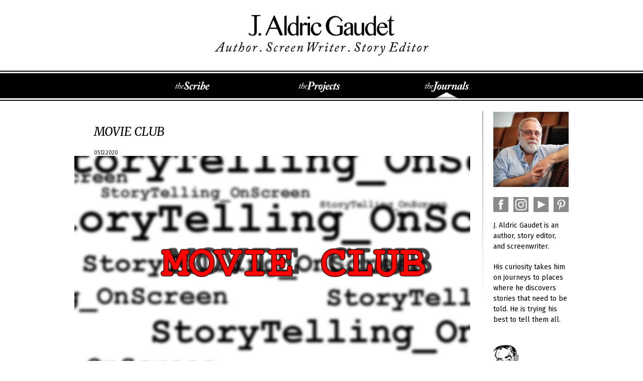

--- FILE ---
content_type: text/html; charset=UTF-8
request_url: https://jaldricgaudet.com/2020/05/12/823/
body_size: 7357
content:
<!DOCTYPE html>
<html lang="en-US">
<head>
<meta charset="UTF-8" />
<meta name="viewport" content="width=device-width" />
<title>
	J Aldric Gaudet | 
	  MOVIE CLUB</title>

<link href="https://fonts.googleapis.com/css?family=Fira+Sans:100i,200i,300,300i,400,400i,500" rel="stylesheet">
<link href="https://fonts.googleapis.com/css?family=Merriweather:300i,400i" rel="stylesheet">

<link rel="stylesheet" href="https://jaldricgaudet.com/wp-content/themes/naked-wordpress-master/style.css?1495336643" type="text/css" media="screen, projection" />

<link rel="profile" href="http://gmpg.org/xfn/11" />
<link rel="pingback" href="https://jaldricgaudet.com/xmlrpc.php" />

<!--[if lt IE 9]>
<script src="https://jaldricgaudet.com/wp-content/themes/naked-wordpress-master/js/html5.js" type="text/javascript"></script>
<![endif]-->

<meta name='robots' content='max-image-preview:large' />
	<style>img:is([sizes="auto" i], [sizes^="auto," i]) { contain-intrinsic-size: 3000px 1500px }</style>
	<link rel='dns-prefetch' href='//code.jquery.com' />
<link rel="alternate" type="application/rss+xml" title="J Aldric Gaudet &raquo; Feed" href="https://jaldricgaudet.com/feed/" />
<link rel="alternate" type="application/rss+xml" title="J Aldric Gaudet &raquo; Comments Feed" href="https://jaldricgaudet.com/comments/feed/" />
<link rel="alternate" type="application/rss+xml" title="J Aldric Gaudet &raquo; MOVIE CLUB Comments Feed" href="https://jaldricgaudet.com/2020/05/12/823/feed/" />
<script type="text/javascript">
/* <![CDATA[ */
window._wpemojiSettings = {"baseUrl":"https:\/\/s.w.org\/images\/core\/emoji\/16.0.1\/72x72\/","ext":".png","svgUrl":"https:\/\/s.w.org\/images\/core\/emoji\/16.0.1\/svg\/","svgExt":".svg","source":{"concatemoji":"https:\/\/jaldricgaudet.com\/wp-includes\/js\/wp-emoji-release.min.js?ver=6.8.3"}};
/*! This file is auto-generated */
!function(s,n){var o,i,e;function c(e){try{var t={supportTests:e,timestamp:(new Date).valueOf()};sessionStorage.setItem(o,JSON.stringify(t))}catch(e){}}function p(e,t,n){e.clearRect(0,0,e.canvas.width,e.canvas.height),e.fillText(t,0,0);var t=new Uint32Array(e.getImageData(0,0,e.canvas.width,e.canvas.height).data),a=(e.clearRect(0,0,e.canvas.width,e.canvas.height),e.fillText(n,0,0),new Uint32Array(e.getImageData(0,0,e.canvas.width,e.canvas.height).data));return t.every(function(e,t){return e===a[t]})}function u(e,t){e.clearRect(0,0,e.canvas.width,e.canvas.height),e.fillText(t,0,0);for(var n=e.getImageData(16,16,1,1),a=0;a<n.data.length;a++)if(0!==n.data[a])return!1;return!0}function f(e,t,n,a){switch(t){case"flag":return n(e,"\ud83c\udff3\ufe0f\u200d\u26a7\ufe0f","\ud83c\udff3\ufe0f\u200b\u26a7\ufe0f")?!1:!n(e,"\ud83c\udde8\ud83c\uddf6","\ud83c\udde8\u200b\ud83c\uddf6")&&!n(e,"\ud83c\udff4\udb40\udc67\udb40\udc62\udb40\udc65\udb40\udc6e\udb40\udc67\udb40\udc7f","\ud83c\udff4\u200b\udb40\udc67\u200b\udb40\udc62\u200b\udb40\udc65\u200b\udb40\udc6e\u200b\udb40\udc67\u200b\udb40\udc7f");case"emoji":return!a(e,"\ud83e\udedf")}return!1}function g(e,t,n,a){var r="undefined"!=typeof WorkerGlobalScope&&self instanceof WorkerGlobalScope?new OffscreenCanvas(300,150):s.createElement("canvas"),o=r.getContext("2d",{willReadFrequently:!0}),i=(o.textBaseline="top",o.font="600 32px Arial",{});return e.forEach(function(e){i[e]=t(o,e,n,a)}),i}function t(e){var t=s.createElement("script");t.src=e,t.defer=!0,s.head.appendChild(t)}"undefined"!=typeof Promise&&(o="wpEmojiSettingsSupports",i=["flag","emoji"],n.supports={everything:!0,everythingExceptFlag:!0},e=new Promise(function(e){s.addEventListener("DOMContentLoaded",e,{once:!0})}),new Promise(function(t){var n=function(){try{var e=JSON.parse(sessionStorage.getItem(o));if("object"==typeof e&&"number"==typeof e.timestamp&&(new Date).valueOf()<e.timestamp+604800&&"object"==typeof e.supportTests)return e.supportTests}catch(e){}return null}();if(!n){if("undefined"!=typeof Worker&&"undefined"!=typeof OffscreenCanvas&&"undefined"!=typeof URL&&URL.createObjectURL&&"undefined"!=typeof Blob)try{var e="postMessage("+g.toString()+"("+[JSON.stringify(i),f.toString(),p.toString(),u.toString()].join(",")+"));",a=new Blob([e],{type:"text/javascript"}),r=new Worker(URL.createObjectURL(a),{name:"wpTestEmojiSupports"});return void(r.onmessage=function(e){c(n=e.data),r.terminate(),t(n)})}catch(e){}c(n=g(i,f,p,u))}t(n)}).then(function(e){for(var t in e)n.supports[t]=e[t],n.supports.everything=n.supports.everything&&n.supports[t],"flag"!==t&&(n.supports.everythingExceptFlag=n.supports.everythingExceptFlag&&n.supports[t]);n.supports.everythingExceptFlag=n.supports.everythingExceptFlag&&!n.supports.flag,n.DOMReady=!1,n.readyCallback=function(){n.DOMReady=!0}}).then(function(){return e}).then(function(){var e;n.supports.everything||(n.readyCallback(),(e=n.source||{}).concatemoji?t(e.concatemoji):e.wpemoji&&e.twemoji&&(t(e.twemoji),t(e.wpemoji)))}))}((window,document),window._wpemojiSettings);
/* ]]> */
</script>
<style id='wp-emoji-styles-inline-css' type='text/css'>

	img.wp-smiley, img.emoji {
		display: inline !important;
		border: none !important;
		box-shadow: none !important;
		height: 1em !important;
		width: 1em !important;
		margin: 0 0.07em !important;
		vertical-align: -0.1em !important;
		background: none !important;
		padding: 0 !important;
	}
</style>
<link rel='stylesheet' id='wp-block-library-css' href='https://jaldricgaudet.com/wp-includes/css/dist/block-library/style.min.css?ver=6.8.3' type='text/css' media='all' />
<style id='classic-theme-styles-inline-css' type='text/css'>
/*! This file is auto-generated */
.wp-block-button__link{color:#fff;background-color:#32373c;border-radius:9999px;box-shadow:none;text-decoration:none;padding:calc(.667em + 2px) calc(1.333em + 2px);font-size:1.125em}.wp-block-file__button{background:#32373c;color:#fff;text-decoration:none}
</style>
<style id='global-styles-inline-css' type='text/css'>
:root{--wp--preset--aspect-ratio--square: 1;--wp--preset--aspect-ratio--4-3: 4/3;--wp--preset--aspect-ratio--3-4: 3/4;--wp--preset--aspect-ratio--3-2: 3/2;--wp--preset--aspect-ratio--2-3: 2/3;--wp--preset--aspect-ratio--16-9: 16/9;--wp--preset--aspect-ratio--9-16: 9/16;--wp--preset--color--black: #000000;--wp--preset--color--cyan-bluish-gray: #abb8c3;--wp--preset--color--white: #ffffff;--wp--preset--color--pale-pink: #f78da7;--wp--preset--color--vivid-red: #cf2e2e;--wp--preset--color--luminous-vivid-orange: #ff6900;--wp--preset--color--luminous-vivid-amber: #fcb900;--wp--preset--color--light-green-cyan: #7bdcb5;--wp--preset--color--vivid-green-cyan: #00d084;--wp--preset--color--pale-cyan-blue: #8ed1fc;--wp--preset--color--vivid-cyan-blue: #0693e3;--wp--preset--color--vivid-purple: #9b51e0;--wp--preset--gradient--vivid-cyan-blue-to-vivid-purple: linear-gradient(135deg,rgba(6,147,227,1) 0%,rgb(155,81,224) 100%);--wp--preset--gradient--light-green-cyan-to-vivid-green-cyan: linear-gradient(135deg,rgb(122,220,180) 0%,rgb(0,208,130) 100%);--wp--preset--gradient--luminous-vivid-amber-to-luminous-vivid-orange: linear-gradient(135deg,rgba(252,185,0,1) 0%,rgba(255,105,0,1) 100%);--wp--preset--gradient--luminous-vivid-orange-to-vivid-red: linear-gradient(135deg,rgba(255,105,0,1) 0%,rgb(207,46,46) 100%);--wp--preset--gradient--very-light-gray-to-cyan-bluish-gray: linear-gradient(135deg,rgb(238,238,238) 0%,rgb(169,184,195) 100%);--wp--preset--gradient--cool-to-warm-spectrum: linear-gradient(135deg,rgb(74,234,220) 0%,rgb(151,120,209) 20%,rgb(207,42,186) 40%,rgb(238,44,130) 60%,rgb(251,105,98) 80%,rgb(254,248,76) 100%);--wp--preset--gradient--blush-light-purple: linear-gradient(135deg,rgb(255,206,236) 0%,rgb(152,150,240) 100%);--wp--preset--gradient--blush-bordeaux: linear-gradient(135deg,rgb(254,205,165) 0%,rgb(254,45,45) 50%,rgb(107,0,62) 100%);--wp--preset--gradient--luminous-dusk: linear-gradient(135deg,rgb(255,203,112) 0%,rgb(199,81,192) 50%,rgb(65,88,208) 100%);--wp--preset--gradient--pale-ocean: linear-gradient(135deg,rgb(255,245,203) 0%,rgb(182,227,212) 50%,rgb(51,167,181) 100%);--wp--preset--gradient--electric-grass: linear-gradient(135deg,rgb(202,248,128) 0%,rgb(113,206,126) 100%);--wp--preset--gradient--midnight: linear-gradient(135deg,rgb(2,3,129) 0%,rgb(40,116,252) 100%);--wp--preset--font-size--small: 13px;--wp--preset--font-size--medium: 20px;--wp--preset--font-size--large: 36px;--wp--preset--font-size--x-large: 42px;--wp--preset--spacing--20: 0.44rem;--wp--preset--spacing--30: 0.67rem;--wp--preset--spacing--40: 1rem;--wp--preset--spacing--50: 1.5rem;--wp--preset--spacing--60: 2.25rem;--wp--preset--spacing--70: 3.38rem;--wp--preset--spacing--80: 5.06rem;--wp--preset--shadow--natural: 6px 6px 9px rgba(0, 0, 0, 0.2);--wp--preset--shadow--deep: 12px 12px 50px rgba(0, 0, 0, 0.4);--wp--preset--shadow--sharp: 6px 6px 0px rgba(0, 0, 0, 0.2);--wp--preset--shadow--outlined: 6px 6px 0px -3px rgba(255, 255, 255, 1), 6px 6px rgba(0, 0, 0, 1);--wp--preset--shadow--crisp: 6px 6px 0px rgba(0, 0, 0, 1);}:where(.is-layout-flex){gap: 0.5em;}:where(.is-layout-grid){gap: 0.5em;}body .is-layout-flex{display: flex;}.is-layout-flex{flex-wrap: wrap;align-items: center;}.is-layout-flex > :is(*, div){margin: 0;}body .is-layout-grid{display: grid;}.is-layout-grid > :is(*, div){margin: 0;}:where(.wp-block-columns.is-layout-flex){gap: 2em;}:where(.wp-block-columns.is-layout-grid){gap: 2em;}:where(.wp-block-post-template.is-layout-flex){gap: 1.25em;}:where(.wp-block-post-template.is-layout-grid){gap: 1.25em;}.has-black-color{color: var(--wp--preset--color--black) !important;}.has-cyan-bluish-gray-color{color: var(--wp--preset--color--cyan-bluish-gray) !important;}.has-white-color{color: var(--wp--preset--color--white) !important;}.has-pale-pink-color{color: var(--wp--preset--color--pale-pink) !important;}.has-vivid-red-color{color: var(--wp--preset--color--vivid-red) !important;}.has-luminous-vivid-orange-color{color: var(--wp--preset--color--luminous-vivid-orange) !important;}.has-luminous-vivid-amber-color{color: var(--wp--preset--color--luminous-vivid-amber) !important;}.has-light-green-cyan-color{color: var(--wp--preset--color--light-green-cyan) !important;}.has-vivid-green-cyan-color{color: var(--wp--preset--color--vivid-green-cyan) !important;}.has-pale-cyan-blue-color{color: var(--wp--preset--color--pale-cyan-blue) !important;}.has-vivid-cyan-blue-color{color: var(--wp--preset--color--vivid-cyan-blue) !important;}.has-vivid-purple-color{color: var(--wp--preset--color--vivid-purple) !important;}.has-black-background-color{background-color: var(--wp--preset--color--black) !important;}.has-cyan-bluish-gray-background-color{background-color: var(--wp--preset--color--cyan-bluish-gray) !important;}.has-white-background-color{background-color: var(--wp--preset--color--white) !important;}.has-pale-pink-background-color{background-color: var(--wp--preset--color--pale-pink) !important;}.has-vivid-red-background-color{background-color: var(--wp--preset--color--vivid-red) !important;}.has-luminous-vivid-orange-background-color{background-color: var(--wp--preset--color--luminous-vivid-orange) !important;}.has-luminous-vivid-amber-background-color{background-color: var(--wp--preset--color--luminous-vivid-amber) !important;}.has-light-green-cyan-background-color{background-color: var(--wp--preset--color--light-green-cyan) !important;}.has-vivid-green-cyan-background-color{background-color: var(--wp--preset--color--vivid-green-cyan) !important;}.has-pale-cyan-blue-background-color{background-color: var(--wp--preset--color--pale-cyan-blue) !important;}.has-vivid-cyan-blue-background-color{background-color: var(--wp--preset--color--vivid-cyan-blue) !important;}.has-vivid-purple-background-color{background-color: var(--wp--preset--color--vivid-purple) !important;}.has-black-border-color{border-color: var(--wp--preset--color--black) !important;}.has-cyan-bluish-gray-border-color{border-color: var(--wp--preset--color--cyan-bluish-gray) !important;}.has-white-border-color{border-color: var(--wp--preset--color--white) !important;}.has-pale-pink-border-color{border-color: var(--wp--preset--color--pale-pink) !important;}.has-vivid-red-border-color{border-color: var(--wp--preset--color--vivid-red) !important;}.has-luminous-vivid-orange-border-color{border-color: var(--wp--preset--color--luminous-vivid-orange) !important;}.has-luminous-vivid-amber-border-color{border-color: var(--wp--preset--color--luminous-vivid-amber) !important;}.has-light-green-cyan-border-color{border-color: var(--wp--preset--color--light-green-cyan) !important;}.has-vivid-green-cyan-border-color{border-color: var(--wp--preset--color--vivid-green-cyan) !important;}.has-pale-cyan-blue-border-color{border-color: var(--wp--preset--color--pale-cyan-blue) !important;}.has-vivid-cyan-blue-border-color{border-color: var(--wp--preset--color--vivid-cyan-blue) !important;}.has-vivid-purple-border-color{border-color: var(--wp--preset--color--vivid-purple) !important;}.has-vivid-cyan-blue-to-vivid-purple-gradient-background{background: var(--wp--preset--gradient--vivid-cyan-blue-to-vivid-purple) !important;}.has-light-green-cyan-to-vivid-green-cyan-gradient-background{background: var(--wp--preset--gradient--light-green-cyan-to-vivid-green-cyan) !important;}.has-luminous-vivid-amber-to-luminous-vivid-orange-gradient-background{background: var(--wp--preset--gradient--luminous-vivid-amber-to-luminous-vivid-orange) !important;}.has-luminous-vivid-orange-to-vivid-red-gradient-background{background: var(--wp--preset--gradient--luminous-vivid-orange-to-vivid-red) !important;}.has-very-light-gray-to-cyan-bluish-gray-gradient-background{background: var(--wp--preset--gradient--very-light-gray-to-cyan-bluish-gray) !important;}.has-cool-to-warm-spectrum-gradient-background{background: var(--wp--preset--gradient--cool-to-warm-spectrum) !important;}.has-blush-light-purple-gradient-background{background: var(--wp--preset--gradient--blush-light-purple) !important;}.has-blush-bordeaux-gradient-background{background: var(--wp--preset--gradient--blush-bordeaux) !important;}.has-luminous-dusk-gradient-background{background: var(--wp--preset--gradient--luminous-dusk) !important;}.has-pale-ocean-gradient-background{background: var(--wp--preset--gradient--pale-ocean) !important;}.has-electric-grass-gradient-background{background: var(--wp--preset--gradient--electric-grass) !important;}.has-midnight-gradient-background{background: var(--wp--preset--gradient--midnight) !important;}.has-small-font-size{font-size: var(--wp--preset--font-size--small) !important;}.has-medium-font-size{font-size: var(--wp--preset--font-size--medium) !important;}.has-large-font-size{font-size: var(--wp--preset--font-size--large) !important;}.has-x-large-font-size{font-size: var(--wp--preset--font-size--x-large) !important;}
:where(.wp-block-post-template.is-layout-flex){gap: 1.25em;}:where(.wp-block-post-template.is-layout-grid){gap: 1.25em;}
:where(.wp-block-columns.is-layout-flex){gap: 2em;}:where(.wp-block-columns.is-layout-grid){gap: 2em;}
:root :where(.wp-block-pullquote){font-size: 1.5em;line-height: 1.6;}
</style>
<script type="text/javascript" src="http://code.jquery.com/jquery-1.12.4.min.js?ver=1.12.4" id="jquery-js"></script>
<link rel="https://api.w.org/" href="https://jaldricgaudet.com/wp-json/" /><link rel="alternate" title="JSON" type="application/json" href="https://jaldricgaudet.com/wp-json/wp/v2/posts/823" /><link rel="EditURI" type="application/rsd+xml" title="RSD" href="https://jaldricgaudet.com/xmlrpc.php?rsd" />
<meta name="generator" content="WordPress 6.8.3" />
<link rel="canonical" href="https://jaldricgaudet.com/2020/05/12/823/" />
<link rel='shortlink' href='https://jaldricgaudet.com/?p=823' />
<link rel="alternate" title="oEmbed (JSON)" type="application/json+oembed" href="https://jaldricgaudet.com/wp-json/oembed/1.0/embed?url=https%3A%2F%2Fjaldricgaudet.com%2F2020%2F05%2F12%2F823%2F" />
<link rel="alternate" title="oEmbed (XML)" type="text/xml+oembed" href="https://jaldricgaudet.com/wp-json/oembed/1.0/embed?url=https%3A%2F%2Fjaldricgaudet.com%2F2020%2F05%2F12%2F823%2F&#038;format=xml" />

</head>

<body 
	class="wp-singular post-template-default single single-post postid-823 single-format-standard wp-theme-naked-wordpress-master">

<header>
	<a href='/'><img class='header_logo' src='/wp-content/uploads/logo_top.png' /></a>
</header>

<nav class='site_nav'>
	<nav class='site_inner_nav'>
		<ul>
			<li><a href='/the-scribe'><img src='/wp-content/uploads/nav_scribe.png' /></a></li>
			<li><a href='/the-projects'><img src='/wp-content/uploads/nav_projects.png' /></a></li>
			<li><a href='/the-journals'><img src='/wp-content/uploads/nav_journals.png' /></a></li>
		</ul>
	</nav>
</nav>

<main>	<div id="primary">
		<div role="main">

			
				
					<article class="post">
					
						<h1 class="title">MOVIE CLUB</h1>
						<div class="post-meta">
							05.12.2020													
						</div><!--/post-meta -->
						
						<div class="the-content">
							
<figure class="wp-block-image"><img fetchpriority="high" decoding="async" width="1800" height="1200" src="https://jaldricgaudet.com/wp-content/uploads/ST_OS-MOVIE-CLUB.jpg" alt="StoryTelling_OnScreen
Movie Club" class="wp-image-824" srcset="https://jaldricgaudet.com/wp-content/uploads/ST_OS-MOVIE-CLUB.jpg 1800w, https://jaldricgaudet.com/wp-content/uploads/ST_OS-MOVIE-CLUB-300x200.jpg 300w, https://jaldricgaudet.com/wp-content/uploads/ST_OS-MOVIE-CLUB-768x512.jpg 768w, https://jaldricgaudet.com/wp-content/uploads/ST_OS-MOVIE-CLUB-1024x683.jpg 1024w" sizes="(max-width: 1800px) 100vw, 1800px" /></figure>



<p>MOVIE CLUB<br>
for<br>
SCREENWRITERS &#8211; FILMMAKERS</p>



<p>StoryTelling OnScreen</p>



<p>A movie club for screenwriters and filmmakers, or whoever wants to take part in discussions about movies as movies, about telling stories on screen, about how the movie under discussion generates the emotional response it gets from its audience, and similar topics.</p>



<p>Each week we will discuss a film from the collection on Kanopy (a free service through your local library).</p>



<p>The discussion will be about editing structure and character development.<br>
The focus will be on the presentation and development of story on the screen.</p>



<p>A well made film that provokes an emotional response is a joy to watch and discuss at length. Telling stories on screen is an art form worth exploring.</p>



<p>If you are hungry for such discussions, rather than lectures about how the movie got made, join us to examine films and their impact on the audience.</p>



<p>Tuesday evening, May 26, 7:30 pm EDT.</p>



<p>We start with an amazing film about filmmaking: <br>
“The Stunt Man” (1980).<br>
Peter O’Toole plays Elijah to a young man in hiding.</p>



<p><a href="https://www.facebook.com/events/2306391036331263/">https://www.facebook.com/events/2306391036331263/</a></p>



<p>Screenwriters and filmmakers should register early. <br> Space will be limited.</p>
							
													</div><!-- the-content -->
						
						<div class="meta clearfix">
							<div class="category"><ul class="post-categories">
	<li><a href="https://jaldricgaudet.com/category/storytelling_onscreen/" rel="category tag">Storytelling_OnScreen</a></li></ul></div>
							<div class="tags">| &nbsp;<a href="https://jaldricgaudet.com/tag/film/" rel="tag">film</a>&nbsp;<a href="https://jaldricgaudet.com/tag/filmmaking/" rel="tag">filmmaking</a>&nbsp;<a href="https://jaldricgaudet.com/tag/movie-club/" rel="tag">movie club</a>&nbsp;<a href="https://jaldricgaudet.com/tag/movies/" rel="tag">movies</a></div>
						</div><!-- Meta -->
						
					</article>

								
				

			
		</div><!-- #content .site-content -->
	</div><!-- #primary .content-area -->
			<div class="sidebar">			<div class="textwidget"><img class='sidebar_joe' src='/wp-content/uploads/sidebar_joe.jpg' />
<div class='sidebar_social'>
<a href='https://www.facebook.com/j.aldric.gaudet'><img class='sidebar_social_img' src='/wp-content/uploads/scribe_social_facebook.png' /></a>
<a href=''><img class='sidebar_social_img' src='/wp-content/uploads/scribe_social_instagram.png' /></a>
<a href='https://www.youtube.com/user/JAldricGaudet'><img class='sidebar_social_img' src='/wp-content/uploads/scribe_social_youtube.png' /></a>
<a href='https://www.pinterest.com/jaldricg/'><img class='sidebar_social_img' src='/wp-content/uploads/scribe_social_pinterest.png' /></a>
</div>
<p>J. Aldric Gaudet is an author, story editor, and screenwriter.</p>
<p>His curiosity takes him on journeys to places where he discovers stories that need to be told. He is trying his best to tell them all.</p>
<img class='sidebar_illustration' src='/wp-content/uploads/sidebar_illustration.png' />
<p class='sidebar_illustration_description'>This caricature was drawn by the Animation Director, Harold Duckett (1958-2009), originally for use on the cover of the first printing of Lug's Christmas Carol as the face of Lug.</div>
		</div><div class="sidebar"><h3 class="side-title">Archives</h3>
			<ul>
					<li><a href='https://jaldricgaudet.com/2023/06/'>June 2023</a>&nbsp;(1)</li>
	<li><a href='https://jaldricgaudet.com/2022/10/'>October 2022</a>&nbsp;(1)</li>
	<li><a href='https://jaldricgaudet.com/2020/05/'>May 2020</a>&nbsp;(1)</li>
	<li><a href='https://jaldricgaudet.com/2018/10/'>October 2018</a>&nbsp;(2)</li>
	<li><a href='https://jaldricgaudet.com/2017/12/'>December 2017</a>&nbsp;(1)</li>
	<li><a href='https://jaldricgaudet.com/2017/06/'>June 2017</a>&nbsp;(1)</li>
	<li><a href='https://jaldricgaudet.com/2017/04/'>April 2017</a>&nbsp;(1)</li>
	<li><a href='https://jaldricgaudet.com/2017/03/'>March 2017</a>&nbsp;(1)</li>
	<li><a href='https://jaldricgaudet.com/2017/02/'>February 2017</a>&nbsp;(1)</li>
	<li><a href='https://jaldricgaudet.com/2016/12/'>December 2016</a>&nbsp;(1)</li>
	<li><a href='https://jaldricgaudet.com/2016/11/'>November 2016</a>&nbsp;(2)</li>
	<li><a href='https://jaldricgaudet.com/2016/10/'>October 2016</a>&nbsp;(5)</li>
			</ul>

			</div><div class="sidebar"><h3 class="side-title">Categories</h3>
			<ul>
					<li class="cat-item cat-item-3"><a href="https://jaldricgaudet.com/category/lugs-christmas-carol/">Lug&#039;s Christmas Carol</a> (5)
</li>
	<li class="cat-item cat-item-5"><a href="https://jaldricgaudet.com/category/pit-and-pendulum/">Pit and Pendulum</a> (5)
</li>
	<li class="cat-item cat-item-8"><a href="https://jaldricgaudet.com/category/projects/">Projects</a> (8)
</li>
	<li class="cat-item cat-item-4"><a href="https://jaldricgaudet.com/category/storytelling_onscreen/">Storytelling_OnScreen</a> (2)
</li>
	<li class="cat-item cat-item-2"><a href="https://jaldricgaudet.com/category/the-piper/">the Piper</a> (3)
</li>
	<li class="cat-item cat-item-7"><a href="https://jaldricgaudet.com/category/ween/">WE&#039;EN</a> (1)
</li>
	<li class="cat-item cat-item-6"><a href="https://jaldricgaudet.com/category/what-if/">What if</a> (1)
</li>
			</ul>

			</div></main>

<footer>
	<div class='footer_inner'>
		<div class='footer_columns'>
			<div class='footer_newpost'>
				<img class='footer_newpost_icon' src='/wp-content/uploads/footer_newpost_icon.png' />
				<img class='footer_newpost_text' src='/wp-content/uploads/footer_newpost_text.png' />
												<p><a href="https://jaldricgaudet.com/2023/06/30/laurels/">Laurels</a></p>
				<p class='date'><a href="https://jaldricgaudet.com/2023/06/30/laurels/">June 30, 2023 Read More</a></p>
							</div>
			<div class='footer_books'>
				<div class='footer_books_view'>
					
					<div class='footer_books_inner'>
						<a href='/piper'/><img class='footer_books_img' src='/wp-content/uploads/sitefooter_cover_piper.png' /></a>
						<a href='/not'/><img class='footer_books_img' src='/wp-content/uploads/sitefooter_cover_nottobe.png' /></a>
						<a href='/imogen'/><img class='footer_books_img' src='/wp-content/uploads/sitefooter_cover_imogen.png' /></a>
						<a href='/madmen'/><img class='footer_books_img' src='/wp-content/uploads/sitefooter_cover_madmen.png' /></a>
						<a href='/fables'/><img class='footer_books_img' src='/wp-content/uploads/sitefooter_cover_fables.png' /></a>
						<a href='/ororo'/><img class='footer_books_img' src='/wp-content/uploads/sitefooter_cover_ororo.png' /></a>
						<a href='/lug'/><img class='footer_books_img' src='/wp-content/uploads/sitefooter_cover_lug.png' /></a>
						<a href='/pit'/><img class='footer_books_img' src='/wp-content/uploads/sitefooter_cover_pendulum.png' /></a>
						<a href='/flight'/><img class='footer_books_img' src='/wp-content/uploads/sitefooter_cover_oblivion.png' /></a>
						<a href='/baltic'/><img class='footer_books_img' src='/wp-content/uploads/sitefooter_cover_balticstorm.png' /></a>
						<a href='/studio4'/><img class='footer_books_img' src='/wp-content/uploads/sitefooter_cover_hijacking.png' /></a>
						<a href='/deadly'/><img class='footer_books_img' src='/wp-content/uploads/sitefooter_cover_pursuit.png' /></a>
						<a href='/hobo'/><img class='footer_books_img' src='/wp-content/uploads/sitefooter_cover_hobo.png' /></a>
						<a href='/error'/><img class='footer_books_img_last' src='/wp-content/uploads/sitefooter_cover_error2k.png' /></a>
					</div>

				</div>
<a href='javascript:void(0)' onClick='books_prev()'><div class='footer_books_prev'><</div></a>
<a href='javascript:void(0)' onClick='books_next()'><div class='footer_books_next'>></div></a>
			</div>
			<ul>
				<li><a href='/the-scribe'><img src='/wp-content/uploads/nav_scribe.png' /></a></li>
				<li><a href='/the-projects'><img src='/wp-content/uploads/nav_projects.png' /></a></li>
				<li><a href='/the-journals'><img src='/wp-content/uploads/nav_journals.png' /></a></li>
			</ul>
			<p>&copy Copyright 2013-2016 J. Aldric Gaudet All Rights Reserved</p>
			<p class='small'><a href='mailto:jaldricgaudet@gmail.com'>E-mail J Aldric Gaudet</a></p>
			<p class='small'>Contents of this site, including text and media, may not be reproduced without prior written consent.</p>
		</div>
	</div>
</footer>
<script>
var currentPosition = 0;
var totalPositions = $(".footer_books_inner img").length - 1;

function books_next() {
	var currentMargin = parseInt($(".footer_books_inner").css("margin-left"));
	if ((currentPosition + 4) <= (totalPositions - 3)) {
		currentPosition = currentPosition + 4;
		newMargin = 40 - (57 * currentPosition);
		$(".footer_books_inner").css("margin-left", newMargin + "px");
	} else {
		currentPosition = totalPositions - 3;
		newMargin = 40 - (57 * currentPosition);
		$(".footer_books_inner").css("margin-left", newMargin + "px");
	}
}

function books_prev() {
	var currentMargin = parseInt($(".footer_books_inner").css("margin-left"));
	if (currentPosition >= 4) {
		currentPosition = currentPosition - 4;
		newMargin = 40 - (57 * currentPosition);
		$(".footer_books_inner").css("margin-left", newMargin + "px");
	} else {
		currentPosition = 0;
		newMargin = 40 - (57 * currentPosition);
		$(".footer_books_inner").css("margin-left", newMargin + "px");
	}
}

</script>

<script type="speculationrules">
{"prefetch":[{"source":"document","where":{"and":[{"href_matches":"\/*"},{"not":{"href_matches":["\/wp-*.php","\/wp-admin\/*","\/wp-content\/uploads\/*","\/wp-content\/*","\/wp-content\/plugins\/*","\/wp-content\/themes\/naked-wordpress-master\/*","\/*\\?(.+)"]}},{"not":{"selector_matches":"a[rel~=\"nofollow\"]"}},{"not":{"selector_matches":".no-prefetch, .no-prefetch a"}}]},"eagerness":"conservative"}]}
</script>
<script type="text/javascript" src="https://jaldricgaudet.com/wp-content/plugins/fitvids-for-wordpress/jquery.fitvids.js?ver=1.1" id="fitvids-js"></script>
<script type="text/javascript" src="https://jaldricgaudet.com/wp-content/themes/naked-wordpress-master/js/theme.min.js?ver=1" id="naked-js"></script>
		<script type="text/javascript">
		jQuery(document).ready(function () {
			jQuery('.post').fitVids();
		});
		</script>
<script>
(function(i,s,o,g,r,a,m){i['GoogleAnalyticsObject']=r;i[r]=i[r]||function(){
 (i[r].q=i[r].q||[]).push(arguments)},i[r].l=1*new Date();a=s.createElement(o),
m=s.getElementsByTagName(o)[0];a.async=1;a.src=g;m.parentNode.insertBefore(a,m)
})(window,document,'script','https://www.google-analytics.com/analytics.js','ga');

 ga('create', 'UA-97041447-1', 'auto');
 ga('send', 'pageview');
</script>

</body>
</html>

--- FILE ---
content_type: text/css
request_url: https://jaldricgaudet.com/wp-content/themes/naked-wordpress-master/style.css?1495336643
body_size: 4792
content:
@import url(http://fonts.googleapis.com/css?family=Karla|Quicksand);
@import url('styles/boots-bones.css');
/*
Theme Name: Naked Wordpress
Theme URI: http://bckmn.com/naked-wordpress
Author: J Beckman
Author URI: http://bckmn.com
Description: A super bare theme for designers who don't know Wordpress PHP but want to build with Wordpress.
Version: 1.0
License: GNU General Public License

-------------------------------------------------------------- */
/* Reset
-------------------------------------------------------------- */

html,
body,
div,
span,
applet,
object,
iframe,
h1,
h2,
h3,
h4,
h5,
h6,
p,
blockquote,
pre,
a,
abbr,
acronym,
address,
big,
cite,
code,
del,
dfn,
em,
img,
ins,
kbd,
q,
s,
samp,
small,
strike,
strong,
sub,
sup,
tt,
var,
b,
u,
i,
center,
dl,
dt,
dd,
ol,
ul,
li,
fieldset,
form,
label,
legend,
table,
caption,
tbody,
tfoot,
thead,
tr,
th,
td,
article,
aside,
canvas,
details,
embed,
figure,
figcaption,
footer,
header,
hgroup,
menu,
nav,
output,
ruby,
section,
summary,
time,
mark,
audio,
video {
  margin: 0;
  padding: 0;
  border: 0;
  vertical-align: baseline;
  font: inherit;
  font-size: 100%;
}
/* HTML5 display-role reset for older browsers */
article,
aside,
details,
figcaption,
figure,
footer,
header,
hgroup,
menu,
nav,
section {
  display: block;
}
html {
  margin: 0;
  padding: 0;
  font-size: 62.5%;
  /* Corrects text resizing oddly in IE6/7 when body font-size is set using em units http://clagnut.com/blog/348/#c790 */

  -webkit-text-size-adjust: 100%;
  /* Prevents iOS text size adjust after orientation change, without disabling user zoom */

  -ms-text-size-adjust: 100%;
  /* www.456bereastreet.com/archive/201012/controlling_text_size_in_safari_for_ios_without_disabling_user_zoom/ */

}
ol,
ul {
  list-style: none;
}
blockquote,
q {
  quotes: none;
}
blockquote:before,
blockquote:after,
q:before,
q:after {
  content: '';
  content: none;
}
table {
  border-spacing: 0;
  border-collapse: collapse;
}
code,
kbd,
tt,
var {
  font: 15px Monaco, Consolas, "Andale Mono", "DejaVu Sans Mono", monospace;
}
abbr,
acronym {
  border-bottom: 1px dotted #666;
  cursor: help;
}
mark,
ins {
  background: #fff9c0;
  text-decoration: none;
}
sup,
sub {
  font-size: 75%;
  height: 0;
  line-height: 0;
  position: relative;
  vertical-align: baseline;
}
sup {
  bottom: 1ex;
}
sub {
  top: .5ex;
}
small {
  font-size: 75%;
}
big {
  font-size: 125%;
}
figure {
  margin: 0;
}
table {
  margin: 0 0 1.5em;
  width: 100%;
}
th {
  font-weight: bold;
}
button,
input,
select,
textarea {
  font-size: 100%;
  /* Corrects font size not being inherited in all browsers */

  margin: 0;
  /* Addresses margins set differently in IE6/7, F3/4, S5, Chrome */

  vertical-align: baseline;
  *vertical-align: middle;
  /* Improves appearance and consistency in all browsers */

}
button,
input {
  line-height: normal;
  /* Addresses FF3/4 setting line-height using !important in the UA stylesheet */

  *overflow: visible;
  /* Corrects inner spacing displayed oddly in IE6/7 */

}
button,
html input[type="button"],
input[type="reset"],
input[type="submit"] {
  border: none;
  border-radius: 10px;
  background: #ccc;
  color: rgba(0, 0, 0, 0.8);
  cursor: pointer;
  /* Improves usability and consistency of cursor style between image-type 'input' and others */

  -webkit-appearance: button;
  /* Corrects inability to style clickable 'input' types in iOS */

  font-size: 12px;
  font-size: 1.4rem;
  line-height: 1;
  padding: 1.12em 1.5em 1em;
}
button:hover,
html input[type="button"]:hover,
input[type="reset"]:hover,
input[type="submit"]:hover {
  -webkit-box-shadow: 0 0 3px rgba(0,0,0,0.5);
  -moz-box-shadow: 0 0 3px rgba(0,0,0,0.5);
  box-shadow: 0 0 3px rgba(0,0,0,0.5);
}
button:focus,
html input[type="button"]:focus,
input[type="reset"]:focus,
input[type="submit"]:focus,
button:active,
html input[type="button"]:active,
input[type="reset"]:active,
input[type="submit"]:active {
  -webkit-box-shadow: 0 0 3px rgba(0,0,0,0.5);
  -moz-box-shadow: 0 0 3px rgba(0,0,0,0.5);
  box-shadow: 0 0 3px rgba(0,0,0,0.5);
}
input[type="checkbox"],
input[type="radio"] {
  box-sizing: border-box;
  /* Addresses box sizing set to content-box in IE8/9 */

  padding: 0;
  /* Addresses excess padding in IE8/9 */

}
input[type="search"] {
  -webkit-appearance: textfield;
  /* Addresses appearance set to searchfield in S5, Chrome */

  -moz-box-sizing: content-box;
  -webkit-box-sizing: content-box;
  /* Addresses box sizing set to border-box in S5, Chrome (include -moz to future-proof) */

  box-sizing: content-box;
}
input[type="search"]::-webkit-search-decoration {
  /* Corrects inner padding displayed oddly in S5, Chrome on OSX */

  -webkit-appearance: none;
}
button::-moz-focus-inner,
input::-moz-focus-inner {
  /* Corrects inner padding and border displayed oddly in FF3/4 www.sitepen.com/blog/2008/05/14/the-devils-in-the-details-fixing-dojos-toolbar-buttons/ */

  border: 0;
  padding: 0;
}
input[type=text],
input[type=email],
textarea {
  color: #888888;
  border: 1px solid #dddddd;
  border-radius: 5px;
}
input[type=text]:focus,
input[type=email]:focus,
textarea:focus {
  color: #101010;
}
input[type=text],
input[type=email] {
  padding: 3px;
}
textarea {
  overflow: auto;
  /* Removes default vertical scrollbar in IE6/7/8/9 */

  padding: 10px;
  vertical-align: top;
  /* Improves readability and alignment in all browsers */

  width: 98%;
}

/*
	BASIC TEXT STYLES
*/
html {
	font-family: 'Fira Sans', sans-serif;
	overflow-x: hidden;
}

h1, h2, h3, h4 {
	font-family: Merriweather, serif;
	font-size: 28px;
	font-style: italic;
	font-weight: 500;
	line-height: 1.5;
	margin: 0 auto 24px;
	width: 90%;
}

h1.title {
	font-size: 24px;
	margin: 24px auto 18px;
}

h1 a, h2 a, h3 a, h4 a {
	color: black;
	text-decoration: none;
}

h5 {
	font-size: 13px;
	font-weight: 400;
	line-height: 1.5;
	margin: 0 auto 20px;
	width: 90%;
}

h5 a:link, h5 a:visited, h5 a:hover, 5 a:active {
	color: gray;
	font-weight: 500;
	text-decoration: none;
}

h6 {
	font-size: 18px;
	font-weight: 400;
	line-height: 1.5;
	margin: 0 auto 20px;
	width: 90%;	
}

h6 a:link, h6 a:visited, h6 a:hover, h6 a:active {
	color: gray;
	font-weight: 500;
	text-decoration: none;
}

p {
	font-size: 16px;
	font-weight: 400;
	line-height: 1.5;
	margin: 0 auto 20px;
	width: 90%;
}

p strong, p b {
	font-weight: 500;
}

p em {
	font-style: italic;
}

p.small {
	font-size: 10px;
	font-weight: 300;
	line-height: 15px;
	margin-bottom: 15px;
}

p a:link, p a:visited, p a:hover, p a:active {
	color: gray;
	font-weight: 500;
	text-decoration: none;
}

li {
	font-size: 14px;
	font-weight: 400;
	line-height: 1.5;
	margin: 0 auto;
	width: 100%;
}

li a:link, li a:visited, li a:hover, li a:active {
	color: gray;
	text-decoration: none;
}

blockquote {
	margin: 0 12.5% 0 7.5%;
	width: 80%;
}

blockquote p {
	font-style: italic;
}

@media screen and (min-width: 640px) {
	blockquote {
		margin: 0 30% 0 10%;
		width: 60%;
	}
}


/*
	CUSTOM STYLES GO HERE
*/
.header_logo {
	display: block;
	margin: 30px auto;
	min-width: 280px;
	max-width: 500px;
	width: 33.33333333%;
}

.site_nav {
	background-color: white;
	border-bottom: 2px solid black;
	border-top: 2px solid black;
	height: 56px;
	width: 100%;
}

.site_inner_nav {
	background-color: black;
	height: 50px;
	margin: 3px auto 0;
	width: 100%;
}

.site_inner_nav ul {
	margin: auto;
	max-width: 768px;
	overflow: hidden;
	width: 100%;
}

.site_inner_nav ul li {
	float: left;
	text-align: center;
	width: 33%;
}

.site_inner_nav ul li img {
	height: 26px;
	margin: 12px auto;
}

.page-id-11 .site_inner_nav ul li:first-of-type {
	background-image: url('/wp-content/uploads/nav_indicator.png');
	background-position: center 38px;
	background-repeat: no-repeat;
	background-size: auto 12px;
}

.page-template-page-projects .site_inner_nav ul li:nth-of-type(2), .page-id-13 .site_inner_nav ul li:nth-of-type(2) {
	background-image: url('/wp-content/uploads/nav_indicator.png');
	background-position: center 38px;
	background-repeat: no-repeat;
	background-size: auto 12px;
}

.archive .site_inner_nav ul li:nth-of-type(3), .blog .site_inner_nav ul li:nth-of-type(3), .single-post .site_inner_nav ul li:nth-of-type(3) {
	background-image: url('/wp-content/uploads/nav_indicator.png');
	background-position: center 38px;
	background-repeat: no-repeat;
	background-size: auto 12px;
}


main {
	margin: auto;
	max-width: 1024px;
	overflow: hidden;
	width: 100%;	
}

#primary {
	padding: 20px;
}

.sidebar {
	padding: 20px;
}

.sidebar:nth-of-type(3), .sidebar:nth-of-type(4) {
	display: none;
}

.sidebar .textwidget {
	padding-top: 20px;
}

.sidebar .textwidget p {
	font-size: 14px;
	width: 100%;
}

.sidebar_social {
	height: 46px;
	margin: auto;
	overflow: hidden;
	position: relative;
	width: 150px;
}

.sidebar_social_img {
	top: 0;
	width: 30px;
}

.sidebar_social a {
	position: absolute;
}

.sidebar_social a:nth-of-type(1) {
	left: 0;
}

.sidebar_social a:nth-of-type(2) {
	left: 40px;
}

.sidebar_social a:nth-of-type(3) {
	right: 40px;
}

.sidebar_social a:nth-of-type(4) {
	right: 0;
}

@media screen and (min-width: 768px) {
	#primary {
		float: left;
		overflow: hidden;
		width: calc(100% - 192px - 44px);
	}
	.sidebar {
		float: right;
		overflow: hidden;
		width: 150px;	
	}
	.sidebar:nth-of-type(2) {
		border-image: linear-gradient(to bottom, white 0, white 20px, #ababab 20px, white 400px) 1 100%;
		border-style: solid;
		border-width: 2px;
		border-right: none;	
	}
	.sidebar .textwidget {
		padding-top: 0;
	}
}

.sidebar_joe {
	display: block;
	margin: 0 auto 20px;
	max-width: 150px;
	width: 100%;
}

.sidebar_illustration {
	display: block;
	margin: 40px 0;
	text-align: left;
	width: 50px;
}

audio {
	margin: auto;
	width: 90% !important;
}

img.size-full, .alignnone {
	display: block;
	height: auto;
	margin: 16px auto 24px;
	width: 90%;
}

.scribe_earseyes {
	display: block;
	margin: 32px auto 48px;
	width: 60%;
}

.scribe_toptext {
	color: #6e6e6e;
	font-size: 14px;
	text-align: center;
}

.scribe_header {
	display: block;
	margin: 80px auto 20px;
	width: 100%;
}

.scribe_header_logos {
	display: block;
	margin: 0 auto 20px;
	width: 90%;
}

/*
	THE PROJECTS
*/
hr {
	display: none;
}

.page-id-13 .sidebar, .page-id-617 .sidebar {
	display: none;
}

.page-id-13 #primary, .page-id-617 #primary {
	padding: 0;
	width: 100%;
}

.page-id-617 main {
	max-width: none;
}

.page-template-page-projects #primary {
	padding: 0;
	width: 100%;
}

.page-template-page-projects .sidebar {
	display: none;
}

.new_projects_grid {
	padding: 40px 0 0;
	text-align: center;
	width: 100%;
}

.projects_grid_item {
	display: inline-block;
	margin: 0 10px;
	min-width: 150px;
	max-width: 240px;
	text-align: center;
	transition: 0.5s margin;
	vertical-align: top;
	width: 40%;
}

@media screen and (min-width: 600px) {
	.projects_grid_item {
		margin: 0 20px;
	}
}

@media screen and (min-width: 1024px) {
	.projects_grid_item {
		margin: 0 40px;
	}
}

.projects_grid_item img {
	display: block;
	width: 100%;
}

@media screen and (min-width: 322px) {
	.projects_grid_item img {
		border: 1px solid #cbcbcb;
	}
}

.projects_grid_item p {
	color: #636363;
	line-height: 1;
	margin-bottom: 12px;
}

.projects_grid_item p em {
	font-size: 14px;
	font-weight: 100;
}

.projects_grid_link {
	text-decoration: none;
}

.projects_main {
	background-repeat: repeat-x;
	background-size: 1px 100%;
	min-height: 220px;
	overflow: hidden;
	transition: 0.25s background-size;
	width: auto;
}

#projects_balticstorm {
	background-image: url('/wp-content/uploads/projects_gradient_balticstorm.png');
}

#projects_error2k {
	background-image: url('/wp-content/uploads/projects_gradient_error2k.png');
}

#projects_fables {
	background-image: url('/wp-content/uploads/projects_gradient_fables.png');
}

#projects_hijacking {
	background-image: url('/wp-content/uploads/projects_gradient_hijacking.png');
}

#projects_hobo {
	background-image: url('/wp-content/uploads/projects_gradient_hobo.png');
}

#projects_imogen {
	background-image: url('/wp-content/uploads/projects_gradient_imogen.png');
}

#projects_lug {
	background-image: url('/wp-content/uploads/projects_gradient_lug.png');
}

#projects_madmen {
	background-image: url('/wp-content/uploads/projects_gradient_madmen.png');
}

#projects_not-to-be {
	background-image: url('/wp-content/uploads/projects_gradient_nottobe.png');
}

#projects_oblivion {
	background-image: url('/wp-content/uploads/projects_gradient_oblivion.png');
}

#projects_ororo {
	background-image: url('/wp-content/uploads/projects_gradient_ororo.png');
}

#projects_pursuit {
	background-image: url('/wp-content/uploads/projects_gradient_pursuit.png');
}

#projects_the-piper {
	background-image: url('/wp-content/uploads/projects_gradient_piper.png');
}

#projects_pit {
	background-image: url('/wp-content/uploads/projects_gradient_pendulum.png');
}

.nav_projects {
	background: white;
	display: none;
	float: right;
	overflow: hidden;
	text-align: center;
	width: 192px;
}

.nav_projects br {
	display: none;
}

.nav_projects img {
	margin: 0 auto 8px;
	width: 128px;
}

.nav_projects img:last-of-type {
	margin: 0 auto;
}

@media screen and (min-width: 640px) {
	.nav_projects {
		display: block;
	}
}

.projects_grid {
	text-align: center;
	width: 100%;
}

.projects_grid img {
	display: inline-block;
	margin: 16px 8px 8px;
	width: 120px;
}

@media screen and (min-width: 540px) {
	.projects_grid img {
		width: 160px
	}
}

@media screen and (min-width: 660px) {
	.projects_grid img {
		width: 200px
	}
}

.projects_cover {
	display: block;
	float: left;
	margin: 0 16px 16px;
	max-width: 256px;
	padding: 16px 0 0;
	transition: 1s margin, 1s padding;
	width: 33%;
}

@media screen and (min-width: 512px) {
	.projects_cover {
		margin: 0 32px 32px;
		padding-top: 32px;
	}
	.projects_description h1, .projects_description h2, .projects_description h3, .projects_description h4, .projects_description h5, .projects_description h6, .projects_description p, .projects_description audio {
		margin-left: 32px !important;
	}
}

@media screen and (min-width: 768px) {
	.projects_cover {
		margin: 0 48px 48px;
		padding-top: 48px;
	}
	.projects_description h1, .projects_description h2, .projects_description h3, .projects_description h4, .projects_description h5, .projects_description h6, .projects_description p, .projects_description audio {
		margin-left: 48px !important;
	}
}

.projects_subtitle {
	color: white;
	font-size: 14px;
	font-weight: 200;
	font-style: italic;
	line-height: 1;
	margin: 0;
}

.projects_subtitle:first-of-type {
	margin-top: 16px;
	transition: 1s margin;
}

@media screen and (min-width: 512px) {
	.projects_subtitle:first-of-type {
		margin-top: 32px;
	}
}

@media screen and (min-width: 512px) {
	.projects_subtitle:first-of-type {
		margin-top: 48px;
	}
}

.projects_title {
	color: white;
	font-size: 24px;
	font-weight: 400;
	line-height: 1;
	margin: 0 0 8px;
	transition: 0.5s margin;
}

.projects_metadata {
	color: white;
	font-size: 14px;
	font-weight: 400;
	line-height: 1;
	margin: 0 0 8px;
	transition: 0.5s margin;
}

.projects_storelink {
	clear: none;
	margin: 0 0 16px;
	text-align: left;
	width: 100%;
}

.projects_storelink_img {
	display: inline-block;
	margin-right: 8px;
	height: 32px;
}

.projects_storelink_img:last-of-type {
	display: inline-block;
	height: 32px;
}

a .projects_storelink_img {
	display: inline-block;
	margin-right: 8px;
	height: 32px;
}

.projects_storelink p {
	color: white;
}

@media screen and (min-width: 420px) {
	.projects_title {
		margin-bottom: 16px;
	}
	.projects_metadata {
		margin-bottom: 16px;
	}
}

@media screen and (min-width: 640px) {
	.projects_title {
		margin-bottom: 24px;
	}
	.projects_metadata {
		margin-bottom: 24px;
	}
}

.projects_description {
	clear: left;
}

@media screen and (min-width: 640px) {
	.projects_description {
		margin-right: 214px;
		padding-right: 20px;
	}
	.projects_description h1, .projects_description h2, .projects_description h3, .projects_description h4, .projects_description h5, .projects_description h6, .projects_description p, .projects_description audio {
		margin: 0 16px 20px 0;
		width: 100%;
	}
}

.all_projects {
	text-align: center;
}

.all_projects_button {
	display: block;
	margin: 16px auto 24px;
	width: 50%;
}

.all_projects_head {
	display: none;
	margin: 48px auto 48px;
	width: 50px;
}

@media screen and (min-width: 640px) {
	.all_projects_button {
		display: none;
	}
	.all_projects_head {
		display: block;
	}
}

.post-meta, .post-categories {
	margin: auto;
	width: 90%;
}

.comments-link {
	display: none;
}

.post-categories {
	display: none;
}


/*
	FOOTER
*/

footer {
	background-color: white;
	border-top: 2px solid black;
}

.footer_inner {
	background-color: black;
	margin: 3px auto 0;
	padding: 16px 0;
	text-align: center;
}

.footer_inner p {
	color: white;
	margin-bottom: 0;
}

.footer_inner p.small {
	color: #ccc;
}

.footer_columns {
	margin: auto;
	width: 90%;
	max-width: 768px;
	overflow: hidden;
}

.footer_newpost {
	margin: 0 auto 24px;
	overflow: hidden;
	padding: 8px 0 0;
	text-align: left;
	width: 300px;
}

.footer_newpost_icon {
	float: left;
	height: 56px;
	margin: 0 16px 0 0;
}

.footer_newpost_text {
	height: 14px;
}

.footer_newpost a:link, .footer_newpost a:visited, .footer_newpost a:hover, .footer_newpost a:active {
	color: white;
	font-weight: 300;
	text-decoration: none;
}

.footer_newpost .date {
	color: grey;
	font-size: 10px;
}

@media screen and (min-width: 680px) {
	.footer_newpost {
		float: left;
		margin: 0;
	}
	.footer_books {
		float: right;
	}
}

.footer_books {
	height: 71px;
	margin: auto;
	overflow: hidden;
	position: relative;
	width: 300px;
}

.footer_books_view {
	height: 69px;
	margin: 1px auto;
	overflow: hidden;
	position: relative;
	width: 298px;
}

.footer_books_next, .footer_books_prev {
	color: white;
	font-size: 24px;
	height: 69px; height: 71px;
	line-height: 69px; line-height: 71px;
	position: absolute;
	text-align: center;
	top: 0;
	width: 40px;
}

.footer_books_next {
	background: linear-gradient(to left, black, black 34px, rgba(0,0,0,0) 40px);
	right: 0;
}

.footer_books_prev {
	background: linear-gradient(to right, black, black 34px, rgba(0,0,0,0) 40px);
	left: 0;
}

.footer_books_inner {
	height: 69px;
	margin-left: 40px;
	transition: margin 1s;
	width: 65535px;
}

.footer_books_img {
	border: 1px solid #bbbbbb;
	float: left;
	margin-right: 10px;
	width: 45px;
}

.footer_books_img_last {
	border: 1px solid #bbbbbb;
	float: left;
	margin-right: 0;
	width: 45px;
}

.footer_inner ul {
	margin: auto;
	max-width: 480px;
	overflow: hidden;
	width: 100%;
}

.footer_inner ul li {
	float: left;
	text-align: center;
	width: 33%;
}

.footer_inner ul li img {
	height: 18px;
	margin: 12px auto;
}

.archive .sidebar_illustration_description, .blog .sidebar_illustration_description, .single-post .sidebar_illustration_description {
	display: none;
}

.archive .sidebar:nth-of-type(3), .archive .sidebar:nth-of-type(4), .blog .sidebar:nth-of-type(3), .blog .sidebar:nth-of-type(4), .single-post .sidebar:nth-of-type(3), .single-post .sidebar:nth-of-type(4) {
	display: block;
}

.side-title {
	width: 100%;
}

.post {
	margin-bottom: 128px;
}

.post:last-of-type {
	margin-bottom: 0;
}


/*
	WORDPRESS BLOG
*/
@media (min-width: 600px) {
  .aligncenter {
    display: block;
    margin: auto;
  }
}
@media (min-width: 600px) {
  .alignleft {
    float: left;
    margin-right: 8px;
  }
}
@media (min-width: 600px) {
  .alignright {
    float: right;
    margin-left: 8px;
  }
}
.post a:link,
.post a:visited,
.post a:hover,
.post a:active {
  color: #058e96;
}
hr {
  border: none;
  clear: both;
  margin: 32px auto;
  max-width: 500px;
  height: 1px;
  width: 75%;
}
.w200 {
  height: auto;
  max-width: 200px;
  width: 100%;
}
.w400 {
  height: auto;
  max-width: 400px;
  width: 100%;
}
.w600 {
  height: auto;
  max-width: 600px;
  width: 100%;
}
.w800 {
  height: auto;
  max-width: 800px;
  width: 100%;
}
.wQuarter,
.wquarter {
  height: auto;
  min-width: 160px;
  width: 25%;
}
.wHalf,
.whalf {
  height: auto;
  min-width: 240px;
  width: 50%;
}
.wFull,
.wfull {

--- FILE ---
content_type: text/plain
request_url: https://www.google-analytics.com/j/collect?v=1&_v=j102&a=1778004445&t=pageview&_s=1&dl=https%3A%2F%2Fjaldricgaudet.com%2F2020%2F05%2F12%2F823%2F&ul=en-us%40posix&dt=J%20Aldric%20Gaudet%20%7C%20MOVIE%20CLUB&sr=1280x720&vp=1280x720&_u=IEBAAEABAAAAACAAI~&jid=807115865&gjid=1251895846&cid=2047354244.1762788649&tid=UA-97041447-1&_gid=2101981135.1762788649&_r=1&_slc=1&z=300218053
body_size: -451
content:
2,cG-WJTMDP8SC5